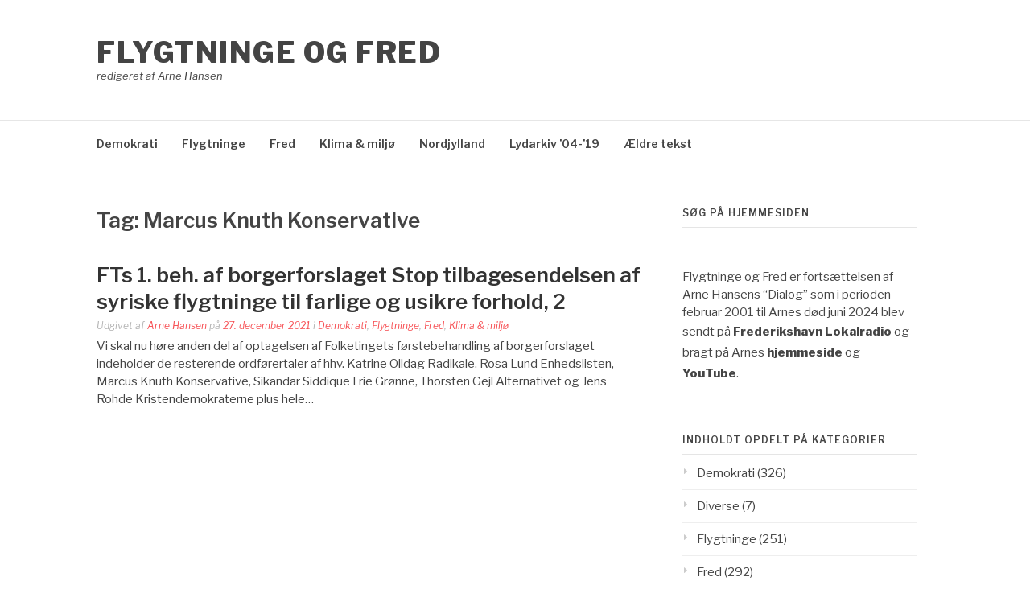

--- FILE ---
content_type: text/html; charset=UTF-8
request_url: https://flygtningeogfred.dk/tag/marcus-knuth-konservative/
body_size: 5418
content:
<!DOCTYPE html>
<html lang="da-DK">
<head>
<meta charset="UTF-8">
<meta name="viewport" content="width=device-width, initial-scale=1">
<link rel="profile" href="http://gmpg.org/xfn/11">
<link rel="pingback" href="https://flygtningeogfred.dk/xmlrpc.php">

<title>Marcus Knuth Konservative &#8211; Flygtninge og Fred</title>
<meta name='robots' content='max-image-preview:large' />
<link rel='dns-prefetch' href='//fonts.googleapis.com' />
<style id='wp-img-auto-sizes-contain-inline-css' type='text/css'>
img:is([sizes=auto i],[sizes^="auto," i]){contain-intrinsic-size:3000px 1500px}
/*# sourceURL=wp-img-auto-sizes-contain-inline-css */
</style>
<link rel='stylesheet' id='wgs-css' href='https://usercontent.one/wp/flygtningeogfred.dk/wp-content/plugins/wp-google-search/wgs.css?ver=6.9&media=1718468335' type='text/css' media='all' />
<style id='wp-emoji-styles-inline-css' type='text/css'>

	img.wp-smiley, img.emoji {
		display: inline !important;
		border: none !important;
		box-shadow: none !important;
		height: 1em !important;
		width: 1em !important;
		margin: 0 0.07em !important;
		vertical-align: -0.1em !important;
		background: none !important;
		padding: 0 !important;
	}
/*# sourceURL=wp-emoji-styles-inline-css */
</style>
<link rel='stylesheet' id='wp-block-library-css' href='https://flygtningeogfred.dk/wp-includes/css/dist/block-library/style.min.css?ver=6.9' type='text/css' media='all' />

<style id='classic-theme-styles-inline-css' type='text/css'>
/*! This file is auto-generated */
.wp-block-button__link{color:#fff;background-color:#32373c;border-radius:9999px;box-shadow:none;text-decoration:none;padding:calc(.667em + 2px) calc(1.333em + 2px);font-size:1.125em}.wp-block-file__button{background:#32373c;color:#fff;text-decoration:none}
/*# sourceURL=/wp-includes/css/classic-themes.min.css */
</style>
<link rel='stylesheet' id='contact-form-7-css' href='https://usercontent.one/wp/flygtningeogfred.dk/wp-content/plugins/contact-form-7/includes/css/styles.css?ver=6.1.4&media=1718468335' type='text/css' media='all' />
<link rel='stylesheet' id='fashify-fonts-css' href='https://fonts.googleapis.com/css?family=Libre+Franklin%3A300%2C300i%2C400%2C400i%2C600%2C600i%2C800%2C800i&#038;subset=latin%2Clatin-ext' type='text/css' media='all' />
<link rel='stylesheet' id='font-awesome-css' href='https://usercontent.one/wp/flygtningeogfred.dk/wp-content/themes/fashify/assets/css/font-awesome.min.css?ver=4.5&media=1718468335' type='text/css' media='all' />
<link rel='stylesheet' id='fashify-style-css' href='https://usercontent.one/wp/flygtningeogfred.dk/wp-content/themes/fashify/style.css?ver=6.9&media=1718468335' type='text/css' media='all' />
<style id='fashify-style-inline-css' type='text/css'>

				.entry-meta a,
				.main-navigation a:hover,
				.main-navigation .current-menu-item > a,
				.main-navigation .current-menu-ancestor > a,
				.widget_tag_cloud a:hover,
                a:hover,
				.social-links ul a:hover::before
				 {
					 color : #f75357;
				 }
				.wp-block-search .wp-block-search__button,
				button, input[type="button"], input[type="reset"], input[type="submit"]{
                    background: #f75357;
					border-color : #f75357;
                }
				.widget_tag_cloud a:hover { border-color : #f75357;}
                .main-navigation a,
				h1.entry-title,
				.widget-title,
				.footer-staff-picks h3,
				.navigation .current
				{
                	color: #444;
                }
                button:hover, input[type="button"]:hover,
				input[type="reset"]:hover,
				input[type="submit"]:hover {
                        background: #444;
						border-color: #444;
                }
/*# sourceURL=fashify-style-inline-css */
</style>
<script type="text/javascript" src="https://flygtningeogfred.dk/wp-includes/js/jquery/jquery.min.js?ver=3.7.1" id="jquery-core-js"></script>
<script type="text/javascript" src="https://flygtningeogfred.dk/wp-includes/js/jquery/jquery-migrate.min.js?ver=3.4.1" id="jquery-migrate-js"></script>
<link rel="https://api.w.org/" href="https://flygtningeogfred.dk/wp-json/" /><link rel="alternate" title="JSON" type="application/json" href="https://flygtningeogfred.dk/wp-json/wp/v2/tags/2360" /><link rel="EditURI" type="application/rsd+xml" title="RSD" href="https://flygtningeogfred.dk/xmlrpc.php?rsd" />
<meta name="generator" content="WordPress 6.9" />
<style>[class*=" icon-oc-"],[class^=icon-oc-]{speak:none;font-style:normal;font-weight:400;font-variant:normal;text-transform:none;line-height:1;-webkit-font-smoothing:antialiased;-moz-osx-font-smoothing:grayscale}.icon-oc-one-com-white-32px-fill:before{content:"901"}.icon-oc-one-com:before{content:"900"}#one-com-icon,.toplevel_page_onecom-wp .wp-menu-image{speak:none;display:flex;align-items:center;justify-content:center;text-transform:none;line-height:1;-webkit-font-smoothing:antialiased;-moz-osx-font-smoothing:grayscale}.onecom-wp-admin-bar-item>a,.toplevel_page_onecom-wp>.wp-menu-name{font-size:16px;font-weight:400;line-height:1}.toplevel_page_onecom-wp>.wp-menu-name img{width:69px;height:9px;}.wp-submenu-wrap.wp-submenu>.wp-submenu-head>img{width:88px;height:auto}.onecom-wp-admin-bar-item>a img{height:7px!important}.onecom-wp-admin-bar-item>a img,.toplevel_page_onecom-wp>.wp-menu-name img{opacity:.8}.onecom-wp-admin-bar-item.hover>a img,.toplevel_page_onecom-wp.wp-has-current-submenu>.wp-menu-name img,li.opensub>a.toplevel_page_onecom-wp>.wp-menu-name img{opacity:1}#one-com-icon:before,.onecom-wp-admin-bar-item>a:before,.toplevel_page_onecom-wp>.wp-menu-image:before{content:'';position:static!important;background-color:rgba(240,245,250,.4);border-radius:102px;width:18px;height:18px;padding:0!important}.onecom-wp-admin-bar-item>a:before{width:14px;height:14px}.onecom-wp-admin-bar-item.hover>a:before,.toplevel_page_onecom-wp.opensub>a>.wp-menu-image:before,.toplevel_page_onecom-wp.wp-has-current-submenu>.wp-menu-image:before{background-color:#76b82a}.onecom-wp-admin-bar-item>a{display:inline-flex!important;align-items:center;justify-content:center}#one-com-logo-wrapper{font-size:4em}#one-com-icon{vertical-align:middle}.imagify-welcome{display:none !important;}</style>            <script type="text/javascript"><!--
                                function powerpress_pinw(pinw_url){window.open(pinw_url, 'PowerPressPlayer','toolbar=0,status=0,resizable=1,width=460,height=320');	return false;}
                //-->

                // tabnab protection
                window.addEventListener('load', function () {
                    // make all links have rel="noopener noreferrer"
                    document.querySelectorAll('a[target="_blank"]').forEach(link => {
                        link.setAttribute('rel', 'noopener noreferrer');
                    });
                });
            </script>
            <link rel="icon" href="https://usercontent.one/wp/flygtningeogfred.dk/wp-content/uploads/2019/12/flygtningeogfred-150x150.png?media=1718468335" sizes="32x32" />
<link rel="icon" href="https://usercontent.one/wp/flygtningeogfred.dk/wp-content/uploads/2019/12/flygtningeogfred.png?media=1718468335" sizes="192x192" />
<link rel="apple-touch-icon" href="https://usercontent.one/wp/flygtningeogfred.dk/wp-content/uploads/2019/12/flygtningeogfred.png?media=1718468335" />
<meta name="msapplication-TileImage" content="https://usercontent.one/wp/flygtningeogfred.dk/wp-content/uploads/2019/12/flygtningeogfred.png?media=1718468335" />
</head>

<body class="archive tag tag-marcus-knuth-konservative tag-2360 wp-embed-responsive wp-theme-fashify group-blog hfeed">


<div id="page" class="site">
	<a class="skip-link screen-reader-text" href="#main">Spring til indhold</a>

	<header id="masthead" class="site-header" role="banner">
		<div class="container">

			<div class="site-branding">

				
									<p class="site-title"><a href="https://flygtningeogfred.dk/" rel="home">Flygtninge og Fred</a></p>
									<p class="site-description">redigeret af Arne Hansen</p>
				
			</div><!-- .site-branding -->

			<div class="social-menu">
							</div>

		</div>

	</header><!-- #masthead -->

	<nav id="site-navigation" class="main-navigation" role="navigation">
		<div class="container">

			<button class="menu-toggle" aria-controls="top-menu" aria-expanded="false">Menu</button>
			<div class="menu-primary-container"><ul id="primary-menu" class="menu"><li id="menu-item-246" class="menu-item menu-item-type-taxonomy menu-item-object-category menu-item-246"><a href="https://flygtningeogfred.dk/category/demokrati/">Demokrati</a></li>
<li id="menu-item-227" class="menu-item menu-item-type-taxonomy menu-item-object-category menu-item-227"><a href="https://flygtningeogfred.dk/category/flygtninge/">Flygtninge</a></li>
<li id="menu-item-228" class="menu-item menu-item-type-taxonomy menu-item-object-category menu-item-228"><a href="https://flygtningeogfred.dk/category/fred/">Fred</a></li>
<li id="menu-item-229" class="menu-item menu-item-type-taxonomy menu-item-object-category menu-item-229"><a href="https://flygtningeogfred.dk/category/klima/">Klima &amp; miljø</a></li>
<li id="menu-item-230" class="menu-item menu-item-type-taxonomy menu-item-object-category menu-item-230"><a href="https://flygtningeogfred.dk/category/nordjylland/">Nordjylland</a></li>
<li id="menu-item-2011" class="menu-item menu-item-type-custom menu-item-object-custom menu-item-2011"><a href="https://flygtningeogfred.dk/dialog/">Lydarkiv &#8217;04-&#8217;19</a></li>
<li id="menu-item-2033" class="menu-item menu-item-type-custom menu-item-object-custom menu-item-2033"><a href="https://flygtningeogfred.dk/index">Ældre tekst</a></li>
</ul></div>
		</div>
	</nav><!-- #site-navigation -->

	<div id="content" class="site-content">

<div class="container right-sidebar">
	<div id="primary" class="content-area">
		<main id="main" class="site-main" role="main">

		
			<header class="page-header">
				<h1 class="entry-title">Tag: <span>Marcus Knuth Konservative</span></h1>			</header><!-- .page-header -->

			
<article id="post-3264" class="post-3264 post type-post status-publish format-standard hentry category-demokrati category-flygtninge category-fred category-klima tag-amnesty tag-borgerforslag tag-borgerforslaget-stop-tilbagesendelsen-af-syriske-flygtninge-til-farlige-og-usikre-forhold tag-human-rich-watch tag-katrine-olldag-radikale-rosa-lund-enhedslisten tag-marcus-knuth-konservative tag-mistet-opholdstilladelse tag-niklas-stoerup tag-opholdstilladelse tag-sikandar-siddique-frie-groenne tag-thorsten-gejl-alternativet-og-jens-rohde-kristendemokraterne no-post-thumbnail">
    <!-- begin .featured-image -->
        <!-- end .featured-image -->

    <div class="entry-info">
            <!-- begin .entry-header -->
            <div class="entry-header">

                <h2 class="entry-title"><a href="https://flygtningeogfred.dk/fts-1-beh-af-borgerforslaget-stop-tilbagesendelsen-af-syriske-flygtninge-til-farlige-og-usikre-forhold-2/" rel="bookmark">FTs 1. beh. af borgerforslaget Stop tilbagesendelsen af syriske flygtninge til farlige og usikre forhold, 2</a></h2>
                <div class="entry-meta">

                    <span class="byline"> Udgivet af <span class="author vcard"><a class="url fn n" href="https://flygtningeogfred.dk/author/arnenielsenhansen/">Arne Hansen</a></span></span><span class="posted-on"> på <a href="https://flygtningeogfred.dk/fts-1-beh-af-borgerforslaget-stop-tilbagesendelsen-af-syriske-flygtninge-til-farlige-og-usikre-forhold-2/" rel="bookmark"><time class="entry-date published" datetime="2021-12-27T00:32:03+01:00">27. december 2021</time><time class="updated" datetime="2021-12-27T01:02:10+01:00">27. december 2021</time></a></span><span class="posted-in"> i <a href="https://flygtningeogfred.dk/category/demokrati/" rel="category tag">Demokrati</a>, <a href="https://flygtningeogfred.dk/category/flygtninge/" rel="category tag">Flygtninge</a>, <a href="https://flygtningeogfred.dk/category/fred/" rel="category tag">Fred</a>, <a href="https://flygtningeogfred.dk/category/klima/" rel="category tag">Klima &amp; miljø</a></span>
                </div>

            </div>
            <!-- end .entry-header -->

            <div class="entry-content">
                <p>Vi skal nu høre anden del af optagelsen af Folketingets førstebehandling af borgerforslaget indeholder de resterende ordførertaler af hhv. Katrine Olldag Radikale. Rosa Lund Enhedslisten, Marcus Knuth Konservative, Sikandar Siddique Frie Grønne, Thorsten Gejl Alternativet og Jens Rohde Kristendemokraterne plus hele&#8230;</p>
            </div><!-- .entry-content -->
    </div>
</article><!-- #post-## -->
<div class="post-pagination"></div>
		</main><!-- #main -->
	</div><!-- #primary -->

	
<aside id="secondary" class="sidebar widget-area" role="complementary">
	<section id="wgs_widget-2" class="widget widget_wgs_widget"><h4 class="widget-title">Søg på hjemmesiden</h4><div class="wgs_wrapper"><div class="gcse-search" data-resultsUrl="https://flygtningeogfred.dk/search_gcse/"></div></div></section><section id="text-2" class="widget widget_text">			<div class="textwidget"><p>Flygtninge og Fred er fortsættelsen af Arne Hansens &#8220;Dialog&#8221; som i perioden februar 2001 til Arnes død juni 2024 blev sendt på <a href="https://frederikshavnlokalradio.dk/"><strong>Frederikshavn</strong> <strong>Lokalradio</strong></a> og bragt på Arnes <strong><a href="https://flygtningeogfred.dk/dialog/">hjemmeside</a> </strong>og <a href="https://www.youtube.com/channel/UChsS996wxPJ9gcc6_hOlt6Q/featured"><strong>YouTube</strong></a>.</p>
</div>
		</section><section id="categories-3" class="widget widget_categories"><h4 class="widget-title">Indholdt opdelt på kategorier</h4>
			<ul>
					<li class="cat-item cat-item-37"><a href="https://flygtningeogfred.dk/category/demokrati/">Demokrati</a> (326)
</li>
	<li class="cat-item cat-item-6"><a href="https://flygtningeogfred.dk/category/diverse/">Diverse</a> (7)
</li>
	<li class="cat-item cat-item-2"><a href="https://flygtningeogfred.dk/category/flygtninge/">Flygtninge</a> (251)
</li>
	<li class="cat-item cat-item-1"><a href="https://flygtningeogfred.dk/category/fred/">Fred</a> (292)
</li>
	<li class="cat-item cat-item-4"><a href="https://flygtningeogfred.dk/category/klima/">Klima &amp; miljø</a> (173)
</li>
	<li class="cat-item cat-item-5"><a href="https://flygtningeogfred.dk/category/nordjylland/">Nordjylland</a> (111)
</li>
			</ul>

			</section><section id="archives-4" class="widget widget_archive"><h4 class="widget-title">Indhold efter dato:</h4>		<label class="screen-reader-text" for="archives-dropdown-4">Indhold efter dato:</label>
		<select id="archives-dropdown-4" name="archive-dropdown">
			
			<option value="">Vælg måned</option>
				<option value='https://flygtningeogfred.dk/2025/02/'> februar 2025 &nbsp;(1)</option>
	<option value='https://flygtningeogfred.dk/2024/06/'> juni 2024 &nbsp;(1)</option>
	<option value='https://flygtningeogfred.dk/2024/05/'> maj 2024 &nbsp;(2)</option>
	<option value='https://flygtningeogfred.dk/2024/04/'> april 2024 &nbsp;(2)</option>
	<option value='https://flygtningeogfred.dk/2024/03/'> marts 2024 &nbsp;(2)</option>
	<option value='https://flygtningeogfred.dk/2024/02/'> februar 2024 &nbsp;(3)</option>
	<option value='https://flygtningeogfred.dk/2024/01/'> januar 2024 &nbsp;(1)</option>
	<option value='https://flygtningeogfred.dk/2023/12/'> december 2023 &nbsp;(3)</option>
	<option value='https://flygtningeogfred.dk/2023/11/'> november 2023 &nbsp;(2)</option>
	<option value='https://flygtningeogfred.dk/2023/10/'> oktober 2023 &nbsp;(2)</option>
	<option value='https://flygtningeogfred.dk/2023/09/'> september 2023 &nbsp;(1)</option>
	<option value='https://flygtningeogfred.dk/2023/08/'> august 2023 &nbsp;(1)</option>
	<option value='https://flygtningeogfred.dk/2023/07/'> juli 2023 &nbsp;(3)</option>
	<option value='https://flygtningeogfred.dk/2023/06/'> juni 2023 &nbsp;(5)</option>
	<option value='https://flygtningeogfred.dk/2023/05/'> maj 2023 &nbsp;(5)</option>
	<option value='https://flygtningeogfred.dk/2023/04/'> april 2023 &nbsp;(15)</option>
	<option value='https://flygtningeogfred.dk/2023/03/'> marts 2023 &nbsp;(7)</option>
	<option value='https://flygtningeogfred.dk/2023/02/'> februar 2023 &nbsp;(4)</option>
	<option value='https://flygtningeogfred.dk/2023/01/'> januar 2023 &nbsp;(5)</option>
	<option value='https://flygtningeogfred.dk/2022/12/'> december 2022 &nbsp;(5)</option>
	<option value='https://flygtningeogfred.dk/2022/11/'> november 2022 &nbsp;(6)</option>
	<option value='https://flygtningeogfred.dk/2022/10/'> oktober 2022 &nbsp;(11)</option>
	<option value='https://flygtningeogfred.dk/2022/09/'> september 2022 &nbsp;(8)</option>
	<option value='https://flygtningeogfred.dk/2022/08/'> august 2022 &nbsp;(4)</option>
	<option value='https://flygtningeogfred.dk/2022/07/'> juli 2022 &nbsp;(11)</option>
	<option value='https://flygtningeogfred.dk/2022/06/'> juni 2022 &nbsp;(6)</option>
	<option value='https://flygtningeogfred.dk/2022/05/'> maj 2022 &nbsp;(9)</option>
	<option value='https://flygtningeogfred.dk/2022/04/'> april 2022 &nbsp;(7)</option>
	<option value='https://flygtningeogfred.dk/2022/03/'> marts 2022 &nbsp;(11)</option>
	<option value='https://flygtningeogfred.dk/2022/02/'> februar 2022 &nbsp;(6)</option>
	<option value='https://flygtningeogfred.dk/2022/01/'> januar 2022 &nbsp;(5)</option>
	<option value='https://flygtningeogfred.dk/2021/12/'> december 2021 &nbsp;(12)</option>
	<option value='https://flygtningeogfred.dk/2021/11/'> november 2021 &nbsp;(6)</option>
	<option value='https://flygtningeogfred.dk/2021/10/'> oktober 2021 &nbsp;(21)</option>
	<option value='https://flygtningeogfred.dk/2021/09/'> september 2021 &nbsp;(13)</option>
	<option value='https://flygtningeogfred.dk/2021/08/'> august 2021 &nbsp;(3)</option>
	<option value='https://flygtningeogfred.dk/2021/07/'> juli 2021 &nbsp;(6)</option>
	<option value='https://flygtningeogfred.dk/2021/06/'> juni 2021 &nbsp;(10)</option>
	<option value='https://flygtningeogfred.dk/2021/05/'> maj 2021 &nbsp;(8)</option>
	<option value='https://flygtningeogfred.dk/2021/04/'> april 2021 &nbsp;(6)</option>
	<option value='https://flygtningeogfred.dk/2021/03/'> marts 2021 &nbsp;(5)</option>
	<option value='https://flygtningeogfred.dk/2021/02/'> februar 2021 &nbsp;(6)</option>
	<option value='https://flygtningeogfred.dk/2021/01/'> januar 2021 &nbsp;(8)</option>
	<option value='https://flygtningeogfred.dk/2020/12/'> december 2020 &nbsp;(3)</option>
	<option value='https://flygtningeogfred.dk/2020/11/'> november 2020 &nbsp;(10)</option>
	<option value='https://flygtningeogfred.dk/2020/10/'> oktober 2020 &nbsp;(8)</option>
	<option value='https://flygtningeogfred.dk/2020/09/'> september 2020 &nbsp;(6)</option>
	<option value='https://flygtningeogfred.dk/2020/08/'> august 2020 &nbsp;(3)</option>
	<option value='https://flygtningeogfred.dk/2020/07/'> juli 2020 &nbsp;(3)</option>
	<option value='https://flygtningeogfred.dk/2020/06/'> juni 2020 &nbsp;(8)</option>
	<option value='https://flygtningeogfred.dk/2020/05/'> maj 2020 &nbsp;(3)</option>
	<option value='https://flygtningeogfred.dk/2020/04/'> april 2020 &nbsp;(9)</option>
	<option value='https://flygtningeogfred.dk/2020/03/'> marts 2020 &nbsp;(11)</option>
	<option value='https://flygtningeogfred.dk/2020/02/'> februar 2020 &nbsp;(7)</option>
	<option value='https://flygtningeogfred.dk/2020/01/'> januar 2020 &nbsp;(14)</option>
	<option value='https://flygtningeogfred.dk/2000/09/'> september 2000 &nbsp;(1)</option>

		</select>

			<script type="text/javascript">
/* <![CDATA[ */

( ( dropdownId ) => {
	const dropdown = document.getElementById( dropdownId );
	function onSelectChange() {
		setTimeout( () => {
			if ( 'escape' === dropdown.dataset.lastkey ) {
				return;
			}
			if ( dropdown.value ) {
				document.location.href = dropdown.value;
			}
		}, 250 );
	}
	function onKeyUp( event ) {
		if ( 'Escape' === event.key ) {
			dropdown.dataset.lastkey = 'escape';
		} else {
			delete dropdown.dataset.lastkey;
		}
	}
	function onClick() {
		delete dropdown.dataset.lastkey;
	}
	dropdown.addEventListener( 'keyup', onKeyUp );
	dropdown.addEventListener( 'click', onClick );
	dropdown.addEventListener( 'change', onSelectChange );
})( "archives-dropdown-4" );

//# sourceURL=WP_Widget_Archives%3A%3Awidget
/* ]]> */
</script>
</section><section id="text-6" class="widget widget_text"><h4 class="widget-title">Ansvarlig udgiver</h4>			<div class="textwidget"><p>Arne Hansen<br />
Sønderjyllands Alle 35<br />
DK-9900 Frederikshavn<br />
Tlf. 30420818 og 98425542</p>
</div>
		</section></aside><!-- #secondary -->
</div>


	</div><!-- #content -->

	<footer id="colophon" class="site-footer" role="contentinfo">

		
		

</body>
</html>
